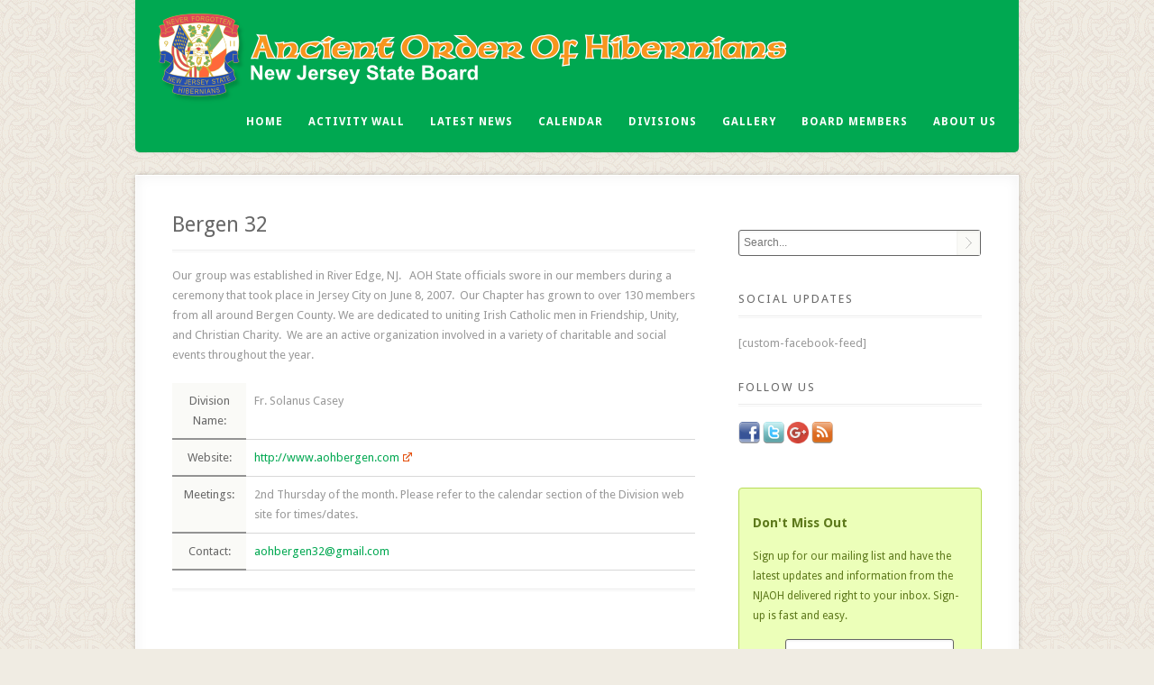

--- FILE ---
content_type: text/html; charset=UTF-8
request_url: http://njaoh.com/divisions/bergen-32/page/2/
body_size: 11105
content:
<!DOCTYPE html PUBLIC "-//W3C//DTD XHTML 1.0 Strict//EN" "http://www.w3.org/TR/xhtml1/DTD/xhtml1-strict.dtd">
<html xmlns="http://www.w3.org/1999/xhtml" dir="ltr" lang="en-US" prefix="og: https://ogp.me/ns#">
<head>
<meta http-equiv="Content-Type"
	content="text/html; charset=UTF-8" />


<!-- Description meta-->
<meta name="description" content="Ireland Unfree Shall Never Be At Peace" />



<link rel="alternate" type="application/rss+xml" title="Ancient Order of Hibernians NJ State Board RSS" href="http://njaoh.com/feed/" />
<link rel="pingback" href="http://njaoh.com/xmlrpc.php" />
<link rel="stylesheet" href="http://njaoh.com/wp-content/themes/acoustic_v102/css/prettyPhoto.css" type="text/css" media="screen" charset="utf-8" />
<link rel="stylesheet" href="http://njaoh.com/wp-content/themes/acoustic_v102/css/nivo-slider.css" type="text/css" media="screen" charset="utf-8" />

<!--Google fonts-->
<link href='http://fonts.googleapis.com/css?family=Droid+Sans:400,700|Droid+Serif:400,400italic' rel='stylesheet' type='text/css' />


<link rel="stylesheet" href="http://njaoh.com/wp-content/themes/acoustic_v102/style.css" type="text/css" media="screen" />

<link rel="stylesheet" href="http://njaoh.com/wp-content/themes/acoustic_v102/css/cssLoader.php" type="text/css" media="screen" charset="utf-8" />
	
<link rel="shortcut icon" type="image/x-icon" href="/wp-content/uploads/2011/10/favicon.png" />


	<style>img:is([sizes="auto" i], [sizes^="auto," i]) { contain-intrinsic-size: 3000px 1500px }</style>
	
		<!-- All in One SEO 4.8.7 - aioseo.com -->
		<title>Bergen 32 | Ancient Order of Hibernians NJ State Board - Part 2</title>
	<meta name="description" content="Our group was established in River Edge, NJ. AOH State officials swore in our members during a ceremony that took place in Jersey City on June 8, 2007. Our Chapter has grown to over 130 members from all around Bergen County. We are dedicated to uniting Irish Catholic men in Friendship, Unity, and Christian - Part 2" />
	<meta name="robots" content="noindex, nofollow, max-image-preview:large" />
	<link rel="canonical" href="http://njaoh.com/divisions/bergen-32/" />
	<meta name="generator" content="All in One SEO (AIOSEO) 4.8.7" />
		<meta property="og:locale" content="en_US" />
		<meta property="og:site_name" content="Ancient Order of Hibernians NJ State Board | Ireland Unfree Shall Never Be At Peace" />
		<meta property="og:type" content="article" />
		<meta property="og:title" content="Bergen 32 | Ancient Order of Hibernians NJ State Board - Part 2" />
		<meta property="og:description" content="Our group was established in River Edge, NJ. AOH State officials swore in our members during a ceremony that took place in Jersey City on June 8, 2007. Our Chapter has grown to over 130 members from all around Bergen County. We are dedicated to uniting Irish Catholic men in Friendship, Unity, and Christian - Part 2" />
		<meta property="og:url" content="http://njaoh.com/divisions/bergen-32/" />
		<meta property="article:published_time" content="2011-10-11T21:08:07+00:00" />
		<meta property="article:modified_time" content="2015-12-28T17:30:08+00:00" />
		<meta name="twitter:card" content="summary" />
		<meta name="twitter:title" content="Bergen 32 | Ancient Order of Hibernians NJ State Board - Part 2" />
		<meta name="twitter:description" content="Our group was established in River Edge, NJ. AOH State officials swore in our members during a ceremony that took place in Jersey City on June 8, 2007. Our Chapter has grown to over 130 members from all around Bergen County. We are dedicated to uniting Irish Catholic men in Friendship, Unity, and Christian - Part 2" />
		<script type="application/ld+json" class="aioseo-schema">
			{"@context":"https:\/\/schema.org","@graph":[{"@type":"BreadcrumbList","@id":"http:\/\/njaoh.com\/divisions\/bergen-32\/#breadcrumblist","itemListElement":[{"@type":"ListItem","@id":"http:\/\/njaoh.com#listItem","position":1,"name":"Home","item":"http:\/\/njaoh.com","nextItem":{"@type":"ListItem","@id":"http:\/\/njaoh.com\/divisions\/#listItem","name":"Divisions"}},{"@type":"ListItem","@id":"http:\/\/njaoh.com\/divisions\/#listItem","position":2,"name":"Divisions","item":"http:\/\/njaoh.com\/divisions\/","nextItem":{"@type":"ListItem","@id":"http:\/\/njaoh.com\/divisions\/bergen-32\/#listItem","name":"Bergen 32"},"previousItem":{"@type":"ListItem","@id":"http:\/\/njaoh.com#listItem","name":"Home"}},{"@type":"ListItem","@id":"http:\/\/njaoh.com\/divisions\/bergen-32\/#listItem","position":3,"name":"Bergen 32","item":"http:\/\/njaoh.com\/divisions\/bergen-32\/","nextItem":{"@type":"ListItem","@id":"http:\/\/njaoh.com\/divisions\/bergen-32\/page\/2#listItem","name":"Page 2"},"previousItem":{"@type":"ListItem","@id":"http:\/\/njaoh.com\/divisions\/#listItem","name":"Divisions"}},{"@type":"ListItem","@id":"http:\/\/njaoh.com\/divisions\/bergen-32\/page\/2#listItem","position":4,"name":"Page 2","previousItem":{"@type":"ListItem","@id":"http:\/\/njaoh.com\/divisions\/bergen-32\/#listItem","name":"Bergen 32"}}]},{"@type":"Organization","@id":"http:\/\/njaoh.com\/#organization","name":"Ancient Order of Hibernians NJ State Board","description":"Ireland Unfree Shall Never Be At Peace","url":"http:\/\/njaoh.com\/"},{"@type":"WebPage","@id":"http:\/\/njaoh.com\/divisions\/bergen-32\/#webpage","url":"http:\/\/njaoh.com\/divisions\/bergen-32\/","name":"Bergen 32 | Ancient Order of Hibernians NJ State Board - Part 2","description":"Our group was established in River Edge, NJ. AOH State officials swore in our members during a ceremony that took place in Jersey City on June 8, 2007. Our Chapter has grown to over 130 members from all around Bergen County. We are dedicated to uniting Irish Catholic men in Friendship, Unity, and Christian - Part 2","inLanguage":"en-US","isPartOf":{"@id":"http:\/\/njaoh.com\/#website"},"breadcrumb":{"@id":"http:\/\/njaoh.com\/divisions\/bergen-32\/#breadcrumblist"},"datePublished":"2011-10-11T17:08:07-04:00","dateModified":"2015-12-28T12:30:08-05:00"},{"@type":"WebSite","@id":"http:\/\/njaoh.com\/#website","url":"http:\/\/njaoh.com\/","name":"Ancient Order of Hibernians NJ State Board","description":"Ireland Unfree Shall Never Be At Peace","inLanguage":"en-US","publisher":{"@id":"http:\/\/njaoh.com\/#organization"}}]}
		</script>
		<!-- All in One SEO -->

<link rel="alternate" type="application/rss+xml" title="Ancient Order of Hibernians NJ State Board &raquo; Feed" href="http://njaoh.com/feed/" />
<link rel="alternate" type="application/rss+xml" title="Ancient Order of Hibernians NJ State Board &raquo; Comments Feed" href="http://njaoh.com/comments/feed/" />
<script type="text/javascript">
/* <![CDATA[ */
window._wpemojiSettings = {"baseUrl":"https:\/\/s.w.org\/images\/core\/emoji\/16.0.1\/72x72\/","ext":".png","svgUrl":"https:\/\/s.w.org\/images\/core\/emoji\/16.0.1\/svg\/","svgExt":".svg","source":{"concatemoji":"http:\/\/njaoh.com\/wp-includes\/js\/wp-emoji-release.min.js?ver=6.8.2"}};
/*! This file is auto-generated */
!function(s,n){var o,i,e;function c(e){try{var t={supportTests:e,timestamp:(new Date).valueOf()};sessionStorage.setItem(o,JSON.stringify(t))}catch(e){}}function p(e,t,n){e.clearRect(0,0,e.canvas.width,e.canvas.height),e.fillText(t,0,0);var t=new Uint32Array(e.getImageData(0,0,e.canvas.width,e.canvas.height).data),a=(e.clearRect(0,0,e.canvas.width,e.canvas.height),e.fillText(n,0,0),new Uint32Array(e.getImageData(0,0,e.canvas.width,e.canvas.height).data));return t.every(function(e,t){return e===a[t]})}function u(e,t){e.clearRect(0,0,e.canvas.width,e.canvas.height),e.fillText(t,0,0);for(var n=e.getImageData(16,16,1,1),a=0;a<n.data.length;a++)if(0!==n.data[a])return!1;return!0}function f(e,t,n,a){switch(t){case"flag":return n(e,"\ud83c\udff3\ufe0f\u200d\u26a7\ufe0f","\ud83c\udff3\ufe0f\u200b\u26a7\ufe0f")?!1:!n(e,"\ud83c\udde8\ud83c\uddf6","\ud83c\udde8\u200b\ud83c\uddf6")&&!n(e,"\ud83c\udff4\udb40\udc67\udb40\udc62\udb40\udc65\udb40\udc6e\udb40\udc67\udb40\udc7f","\ud83c\udff4\u200b\udb40\udc67\u200b\udb40\udc62\u200b\udb40\udc65\u200b\udb40\udc6e\u200b\udb40\udc67\u200b\udb40\udc7f");case"emoji":return!a(e,"\ud83e\udedf")}return!1}function g(e,t,n,a){var r="undefined"!=typeof WorkerGlobalScope&&self instanceof WorkerGlobalScope?new OffscreenCanvas(300,150):s.createElement("canvas"),o=r.getContext("2d",{willReadFrequently:!0}),i=(o.textBaseline="top",o.font="600 32px Arial",{});return e.forEach(function(e){i[e]=t(o,e,n,a)}),i}function t(e){var t=s.createElement("script");t.src=e,t.defer=!0,s.head.appendChild(t)}"undefined"!=typeof Promise&&(o="wpEmojiSettingsSupports",i=["flag","emoji"],n.supports={everything:!0,everythingExceptFlag:!0},e=new Promise(function(e){s.addEventListener("DOMContentLoaded",e,{once:!0})}),new Promise(function(t){var n=function(){try{var e=JSON.parse(sessionStorage.getItem(o));if("object"==typeof e&&"number"==typeof e.timestamp&&(new Date).valueOf()<e.timestamp+604800&&"object"==typeof e.supportTests)return e.supportTests}catch(e){}return null}();if(!n){if("undefined"!=typeof Worker&&"undefined"!=typeof OffscreenCanvas&&"undefined"!=typeof URL&&URL.createObjectURL&&"undefined"!=typeof Blob)try{var e="postMessage("+g.toString()+"("+[JSON.stringify(i),f.toString(),p.toString(),u.toString()].join(",")+"));",a=new Blob([e],{type:"text/javascript"}),r=new Worker(URL.createObjectURL(a),{name:"wpTestEmojiSupports"});return void(r.onmessage=function(e){c(n=e.data),r.terminate(),t(n)})}catch(e){}c(n=g(i,f,p,u))}t(n)}).then(function(e){for(var t in e)n.supports[t]=e[t],n.supports.everything=n.supports.everything&&n.supports[t],"flag"!==t&&(n.supports.everythingExceptFlag=n.supports.everythingExceptFlag&&n.supports[t]);n.supports.everythingExceptFlag=n.supports.everythingExceptFlag&&!n.supports.flag,n.DOMReady=!1,n.readyCallback=function(){n.DOMReady=!0}}).then(function(){return e}).then(function(){var e;n.supports.everything||(n.readyCallback(),(e=n.source||{}).concatemoji?t(e.concatemoji):e.wpemoji&&e.twemoji&&(t(e.twemoji),t(e.wpemoji)))}))}((window,document),window._wpemojiSettings);
/* ]]> */
</script>
<style id='wp-emoji-styles-inline-css' type='text/css'>

	img.wp-smiley, img.emoji {
		display: inline !important;
		border: none !important;
		box-shadow: none !important;
		height: 1em !important;
		width: 1em !important;
		margin: 0 0.07em !important;
		vertical-align: -0.1em !important;
		background: none !important;
		padding: 0 !important;
	}
</style>
<link rel='stylesheet' id='wp-block-library-css' href='http://njaoh.com/wp-includes/css/dist/block-library/style.min.css?ver=6.8.2' type='text/css' media='all' />
<style id='classic-theme-styles-inline-css' type='text/css'>
/*! This file is auto-generated */
.wp-block-button__link{color:#fff;background-color:#32373c;border-radius:9999px;box-shadow:none;text-decoration:none;padding:calc(.667em + 2px) calc(1.333em + 2px);font-size:1.125em}.wp-block-file__button{background:#32373c;color:#fff;text-decoration:none}
</style>
<style id='global-styles-inline-css' type='text/css'>
:root{--wp--preset--aspect-ratio--square: 1;--wp--preset--aspect-ratio--4-3: 4/3;--wp--preset--aspect-ratio--3-4: 3/4;--wp--preset--aspect-ratio--3-2: 3/2;--wp--preset--aspect-ratio--2-3: 2/3;--wp--preset--aspect-ratio--16-9: 16/9;--wp--preset--aspect-ratio--9-16: 9/16;--wp--preset--color--black: #000000;--wp--preset--color--cyan-bluish-gray: #abb8c3;--wp--preset--color--white: #ffffff;--wp--preset--color--pale-pink: #f78da7;--wp--preset--color--vivid-red: #cf2e2e;--wp--preset--color--luminous-vivid-orange: #ff6900;--wp--preset--color--luminous-vivid-amber: #fcb900;--wp--preset--color--light-green-cyan: #7bdcb5;--wp--preset--color--vivid-green-cyan: #00d084;--wp--preset--color--pale-cyan-blue: #8ed1fc;--wp--preset--color--vivid-cyan-blue: #0693e3;--wp--preset--color--vivid-purple: #9b51e0;--wp--preset--gradient--vivid-cyan-blue-to-vivid-purple: linear-gradient(135deg,rgba(6,147,227,1) 0%,rgb(155,81,224) 100%);--wp--preset--gradient--light-green-cyan-to-vivid-green-cyan: linear-gradient(135deg,rgb(122,220,180) 0%,rgb(0,208,130) 100%);--wp--preset--gradient--luminous-vivid-amber-to-luminous-vivid-orange: linear-gradient(135deg,rgba(252,185,0,1) 0%,rgba(255,105,0,1) 100%);--wp--preset--gradient--luminous-vivid-orange-to-vivid-red: linear-gradient(135deg,rgba(255,105,0,1) 0%,rgb(207,46,46) 100%);--wp--preset--gradient--very-light-gray-to-cyan-bluish-gray: linear-gradient(135deg,rgb(238,238,238) 0%,rgb(169,184,195) 100%);--wp--preset--gradient--cool-to-warm-spectrum: linear-gradient(135deg,rgb(74,234,220) 0%,rgb(151,120,209) 20%,rgb(207,42,186) 40%,rgb(238,44,130) 60%,rgb(251,105,98) 80%,rgb(254,248,76) 100%);--wp--preset--gradient--blush-light-purple: linear-gradient(135deg,rgb(255,206,236) 0%,rgb(152,150,240) 100%);--wp--preset--gradient--blush-bordeaux: linear-gradient(135deg,rgb(254,205,165) 0%,rgb(254,45,45) 50%,rgb(107,0,62) 100%);--wp--preset--gradient--luminous-dusk: linear-gradient(135deg,rgb(255,203,112) 0%,rgb(199,81,192) 50%,rgb(65,88,208) 100%);--wp--preset--gradient--pale-ocean: linear-gradient(135deg,rgb(255,245,203) 0%,rgb(182,227,212) 50%,rgb(51,167,181) 100%);--wp--preset--gradient--electric-grass: linear-gradient(135deg,rgb(202,248,128) 0%,rgb(113,206,126) 100%);--wp--preset--gradient--midnight: linear-gradient(135deg,rgb(2,3,129) 0%,rgb(40,116,252) 100%);--wp--preset--font-size--small: 13px;--wp--preset--font-size--medium: 20px;--wp--preset--font-size--large: 36px;--wp--preset--font-size--x-large: 42px;--wp--preset--spacing--20: 0.44rem;--wp--preset--spacing--30: 0.67rem;--wp--preset--spacing--40: 1rem;--wp--preset--spacing--50: 1.5rem;--wp--preset--spacing--60: 2.25rem;--wp--preset--spacing--70: 3.38rem;--wp--preset--spacing--80: 5.06rem;--wp--preset--shadow--natural: 6px 6px 9px rgba(0, 0, 0, 0.2);--wp--preset--shadow--deep: 12px 12px 50px rgba(0, 0, 0, 0.4);--wp--preset--shadow--sharp: 6px 6px 0px rgba(0, 0, 0, 0.2);--wp--preset--shadow--outlined: 6px 6px 0px -3px rgba(255, 255, 255, 1), 6px 6px rgba(0, 0, 0, 1);--wp--preset--shadow--crisp: 6px 6px 0px rgba(0, 0, 0, 1);}:where(.is-layout-flex){gap: 0.5em;}:where(.is-layout-grid){gap: 0.5em;}body .is-layout-flex{display: flex;}.is-layout-flex{flex-wrap: wrap;align-items: center;}.is-layout-flex > :is(*, div){margin: 0;}body .is-layout-grid{display: grid;}.is-layout-grid > :is(*, div){margin: 0;}:where(.wp-block-columns.is-layout-flex){gap: 2em;}:where(.wp-block-columns.is-layout-grid){gap: 2em;}:where(.wp-block-post-template.is-layout-flex){gap: 1.25em;}:where(.wp-block-post-template.is-layout-grid){gap: 1.25em;}.has-black-color{color: var(--wp--preset--color--black) !important;}.has-cyan-bluish-gray-color{color: var(--wp--preset--color--cyan-bluish-gray) !important;}.has-white-color{color: var(--wp--preset--color--white) !important;}.has-pale-pink-color{color: var(--wp--preset--color--pale-pink) !important;}.has-vivid-red-color{color: var(--wp--preset--color--vivid-red) !important;}.has-luminous-vivid-orange-color{color: var(--wp--preset--color--luminous-vivid-orange) !important;}.has-luminous-vivid-amber-color{color: var(--wp--preset--color--luminous-vivid-amber) !important;}.has-light-green-cyan-color{color: var(--wp--preset--color--light-green-cyan) !important;}.has-vivid-green-cyan-color{color: var(--wp--preset--color--vivid-green-cyan) !important;}.has-pale-cyan-blue-color{color: var(--wp--preset--color--pale-cyan-blue) !important;}.has-vivid-cyan-blue-color{color: var(--wp--preset--color--vivid-cyan-blue) !important;}.has-vivid-purple-color{color: var(--wp--preset--color--vivid-purple) !important;}.has-black-background-color{background-color: var(--wp--preset--color--black) !important;}.has-cyan-bluish-gray-background-color{background-color: var(--wp--preset--color--cyan-bluish-gray) !important;}.has-white-background-color{background-color: var(--wp--preset--color--white) !important;}.has-pale-pink-background-color{background-color: var(--wp--preset--color--pale-pink) !important;}.has-vivid-red-background-color{background-color: var(--wp--preset--color--vivid-red) !important;}.has-luminous-vivid-orange-background-color{background-color: var(--wp--preset--color--luminous-vivid-orange) !important;}.has-luminous-vivid-amber-background-color{background-color: var(--wp--preset--color--luminous-vivid-amber) !important;}.has-light-green-cyan-background-color{background-color: var(--wp--preset--color--light-green-cyan) !important;}.has-vivid-green-cyan-background-color{background-color: var(--wp--preset--color--vivid-green-cyan) !important;}.has-pale-cyan-blue-background-color{background-color: var(--wp--preset--color--pale-cyan-blue) !important;}.has-vivid-cyan-blue-background-color{background-color: var(--wp--preset--color--vivid-cyan-blue) !important;}.has-vivid-purple-background-color{background-color: var(--wp--preset--color--vivid-purple) !important;}.has-black-border-color{border-color: var(--wp--preset--color--black) !important;}.has-cyan-bluish-gray-border-color{border-color: var(--wp--preset--color--cyan-bluish-gray) !important;}.has-white-border-color{border-color: var(--wp--preset--color--white) !important;}.has-pale-pink-border-color{border-color: var(--wp--preset--color--pale-pink) !important;}.has-vivid-red-border-color{border-color: var(--wp--preset--color--vivid-red) !important;}.has-luminous-vivid-orange-border-color{border-color: var(--wp--preset--color--luminous-vivid-orange) !important;}.has-luminous-vivid-amber-border-color{border-color: var(--wp--preset--color--luminous-vivid-amber) !important;}.has-light-green-cyan-border-color{border-color: var(--wp--preset--color--light-green-cyan) !important;}.has-vivid-green-cyan-border-color{border-color: var(--wp--preset--color--vivid-green-cyan) !important;}.has-pale-cyan-blue-border-color{border-color: var(--wp--preset--color--pale-cyan-blue) !important;}.has-vivid-cyan-blue-border-color{border-color: var(--wp--preset--color--vivid-cyan-blue) !important;}.has-vivid-purple-border-color{border-color: var(--wp--preset--color--vivid-purple) !important;}.has-vivid-cyan-blue-to-vivid-purple-gradient-background{background: var(--wp--preset--gradient--vivid-cyan-blue-to-vivid-purple) !important;}.has-light-green-cyan-to-vivid-green-cyan-gradient-background{background: var(--wp--preset--gradient--light-green-cyan-to-vivid-green-cyan) !important;}.has-luminous-vivid-amber-to-luminous-vivid-orange-gradient-background{background: var(--wp--preset--gradient--luminous-vivid-amber-to-luminous-vivid-orange) !important;}.has-luminous-vivid-orange-to-vivid-red-gradient-background{background: var(--wp--preset--gradient--luminous-vivid-orange-to-vivid-red) !important;}.has-very-light-gray-to-cyan-bluish-gray-gradient-background{background: var(--wp--preset--gradient--very-light-gray-to-cyan-bluish-gray) !important;}.has-cool-to-warm-spectrum-gradient-background{background: var(--wp--preset--gradient--cool-to-warm-spectrum) !important;}.has-blush-light-purple-gradient-background{background: var(--wp--preset--gradient--blush-light-purple) !important;}.has-blush-bordeaux-gradient-background{background: var(--wp--preset--gradient--blush-bordeaux) !important;}.has-luminous-dusk-gradient-background{background: var(--wp--preset--gradient--luminous-dusk) !important;}.has-pale-ocean-gradient-background{background: var(--wp--preset--gradient--pale-ocean) !important;}.has-electric-grass-gradient-background{background: var(--wp--preset--gradient--electric-grass) !important;}.has-midnight-gradient-background{background: var(--wp--preset--gradient--midnight) !important;}.has-small-font-size{font-size: var(--wp--preset--font-size--small) !important;}.has-medium-font-size{font-size: var(--wp--preset--font-size--medium) !important;}.has-large-font-size{font-size: var(--wp--preset--font-size--large) !important;}.has-x-large-font-size{font-size: var(--wp--preset--font-size--x-large) !important;}
:where(.wp-block-post-template.is-layout-flex){gap: 1.25em;}:where(.wp-block-post-template.is-layout-grid){gap: 1.25em;}
:where(.wp-block-columns.is-layout-flex){gap: 2em;}:where(.wp-block-columns.is-layout-grid){gap: 2em;}
:root :where(.wp-block-pullquote){font-size: 1.5em;line-height: 1.6;}
</style>
<link rel='stylesheet' id='wpel-style-css' href='http://njaoh.com/wp-content/plugins/wp-external-links/public/css/wpel.css?ver=2.63' type='text/css' media='all' />
<link rel='stylesheet' id='wp-pagenavi-css' href='http://njaoh.com/wp-content/plugins/wp-pagenavi/pagenavi-css.css?ver=2.70' type='text/css' media='all' />
<script type="text/javascript" src="http://njaoh.com/wp-includes/js/jquery/jquery.min.js?ver=3.7.1" id="jquery-core-js"></script>
<script type="text/javascript" src="http://njaoh.com/wp-includes/js/jquery/jquery-migrate.min.js?ver=3.4.1" id="jquery-migrate-js"></script>
<link rel="https://api.w.org/" href="http://njaoh.com/wp-json/" /><link rel="alternate" title="JSON" type="application/json" href="http://njaoh.com/wp-json/wp/v2/pages/138" /><link rel="EditURI" type="application/rsd+xml" title="RSD" href="http://njaoh.com/xmlrpc.php?rsd" />
<meta name="generator" content="WordPress 6.8.2" />
<link rel='shortlink' href='http://njaoh.com/?p=138' />
<link rel="alternate" title="oEmbed (JSON)" type="application/json+oembed" href="http://njaoh.com/wp-json/oembed/1.0/embed?url=http%3A%2F%2Fnjaoh.com%2Fdivisions%2Fbergen-32%2F" />
<link rel="alternate" title="oEmbed (XML)" type="text/xml+oembed" href="http://njaoh.com/wp-json/oembed/1.0/embed?url=http%3A%2F%2Fnjaoh.com%2Fdivisions%2Fbergen-32%2F&#038;format=xml" />

<!-- Facebook Open Graph --> 
<meta property="fb:app_id" content="" />
<meta property="fb:admins" content="519438192" />
<meta property="og:title" content="Bergen 32" />
<meta property="og:description" content="Our group was established in River Edge, NJ.   AOH State officials swore in our members during a ceremony that took place in Jersey City on June 8, 2007.  Our Chapter has grown to over 130 members from all around Bergen County. We are dedicated to uniting Irish Catholic men in Friendship, Unity, and Christian [&hellip;]" />
<meta property="og:type" content="article" />
<meta property="og:image" content="http://dev.njaoh.com/wp-content/uploads/2011/10/logo-for-facebook.png" />
<meta property="og:url" content="http://njaoh.com/divisions/bergen-32/"/>
<script type="text/javascript" src="http://njaoh.com/wp-content/themes/acoustic_v102/js/main.js"></script>


<script type="text/javascript">
pexetoSite.ajaxurl="http://njaoh.com/wp-admin/admin-ajax.php";
pexetoSite.enableCufon="off";
pexetoSite.sociableLightbox=true;
pexetoSite.desaturateServices=true;
jQuery(document).ready(function($){
	pexetoSite.initSite();
});
</script>


	
<!-- enables nested comments in WP 2.7 -->



<!--[if lte IE 7]>
<link href="http://njaoh.com/wp-content/themes/acoustic_v102/css/style_ie7.css" rel="stylesheet" type="text/css" />  
<![endif]-->


<!-- --- [GA Tracking ] ---- -->
<script>
  (function(i,s,o,g,r,a,m){i['GoogleAnalyticsObject']=r;i[r]=i[r]||function(){
  (i[r].q=i[r].q||[]).push(arguments)},i[r].l=1*new Date();a=s.createElement(o),
  m=s.getElementsByTagName(o)[0];a.async=1;a.src=g;m.parentNode.insertBefore(a,m)
  })(window,document,'script','//www.google-analytics.com/analytics.js','ga');
  ga('create', 'UA-25860103-2', 'njaoh.com', {'siteSpeedSampleRate': 50});
  ga('require', 'linkid', 'linkid.js');
  ga('send', 'pageview');
</script>
<!-- --- [GA Tracking ] ---- -->


</head>
<body class="paged wp-singular page-template page-template-template-featured page-template-template-featured-php page page-id-138 page-child parent-pageid-43 paged-2 page-paged-2 wp-theme-acoustic_v102">
<div id="main-container">
<div class="center" >
<!--HEADER -->
  <div id="header"  >
  <div id="navigation-container">
  <div></div>
<div id="logo-container"><a href="http://njaoh.com" data-wpel-link="internal"></a></div>
<div id="navigation-spacer"></div>
 <div id="menu-container">
                    <div id="menu">
<div class="menu-top-menu-container"><ul id="menu-top-menu" class="menu"><li id="menu-item-242" class="menu-item menu-item-type-custom menu-item-object-custom menu-item-242"><a href="/" data-wpel-link="internal">Home</a></li>
<li id="menu-item-1381" class="menu-item menu-item-type-post_type menu-item-object-page menu-item-1381"><a href="http://njaoh.com/activity-wall/" data-wpel-link="internal">Activity Wall</a></li>
<li id="menu-item-283" class="menu-item menu-item-type-post_type menu-item-object-page menu-item-283"><a href="http://njaoh.com/latest-news/" data-wpel-link="internal">Latest News</a></li>
<li id="menu-item-243" class="menu-item menu-item-type-post_type menu-item-object-page menu-item-243"><a href="http://njaoh.com/calendar/" data-wpel-link="internal">Calendar</a></li>
<li id="menu-item-244" class="menu-item menu-item-type-post_type menu-item-object-page current-page-ancestor menu-item-244"><a href="http://njaoh.com/divisions/" data-wpel-link="internal">Divisions</a></li>
<li id="menu-item-305" class="menu-item menu-item-type-post_type menu-item-object-page menu-item-305"><a href="http://njaoh.com/gallery/" data-wpel-link="internal">Gallery</a></li>
<li id="menu-item-268" class="menu-item menu-item-type-post_type menu-item-object-page menu-item-has-children menu-item-268"><a href="http://njaoh.com/about/board-members/" data-wpel-link="internal">Board Members</a>
<ul class="sub-menu">
	<li id="menu-item-392" class="menu-item menu-item-type-post_type menu-item-object-page menu-item-392"><a href="http://njaoh.com/about/board-members/" data-wpel-link="internal">Board Members</a></li>
	<li id="menu-item-263" class="menu-item menu-item-type-post_type menu-item-object-page menu-item-has-children menu-item-263"><a href="http://njaoh.com/reports/" data-wpel-link="internal">Officer Reports</a>
	<ul class="sub-menu">
		<li id="menu-item-264" class="menu-item menu-item-type-post_type menu-item-object-page menu-item-264"><a href="http://njaoh.com/reports/president/" data-wpel-link="internal">President</a></li>
		<li id="menu-item-265" class="menu-item menu-item-type-post_type menu-item-object-page menu-item-265"><a href="http://njaoh.com/reports/ffai/" data-wpel-link="internal">FFAI</a></li>
		<li id="menu-item-533" class="menu-item menu-item-type-post_type menu-item-object-page menu-item-533"><a href="http://njaoh.com/reports/catholic-action/" data-wpel-link="internal">Catholic Action</a></li>
		<li id="menu-item-443" class="menu-item menu-item-type-post_type menu-item-object-page menu-item-443"><a href="http://njaoh.com/reports/historian/" data-wpel-link="internal">Historian</a></li>
		<li id="menu-item-1001" class="menu-item menu-item-type-taxonomy menu-item-object-category menu-item-1001"><a href="http://njaoh.com/category/reports/frcasey/" data-wpel-link="internal">Fr Casey SaintHood</a></li>
	</ul>
</li>
</ul>
</li>
<li id="menu-item-266" class="menu-item menu-item-type-post_type menu-item-object-page menu-item-has-children menu-item-266"><a href="http://njaoh.com/about/" data-wpel-link="internal">About Us</a>
<ul class="sub-menu">
	<li id="menu-item-267" class="menu-item menu-item-type-post_type menu-item-object-page menu-item-267"><a href="http://njaoh.com/about/about-the-aoh/" data-wpel-link="internal">About The AOH</a></li>
	<li id="menu-item-757" class="menu-item menu-item-type-post_type menu-item-object-page menu-item-757"><a href="http://njaoh.com/history-of-the-ancient-order-of-hibernians-in-new-jersey/" data-wpel-link="internal">History of NJ AOH</a></li>
	<li id="menu-item-269" class="menu-item menu-item-type-post_type menu-item-object-page menu-item-269"><a href="http://njaoh.com/about/contact-us/" data-wpel-link="internal">Contact Us</a></li>
	<li id="menu-item-270" class="menu-item menu-item-type-post_type menu-item-object-page menu-item-270"><a href="http://njaoh.com/about/joining-the-aoh/" data-wpel-link="internal">Joining The AOH</a></li>
	<li id="menu-item-453" class="menu-item menu-item-type-post_type menu-item-object-page menu-item-453"><a href="http://njaoh.com/about/join-our-mailing-list/" data-wpel-link="internal">Get On The Mailing List</a></li>
	<li id="menu-item-391" class="menu-item menu-item-type-post_type menu-item-object-page menu-item-391"><a href="http://njaoh.com/links/" data-wpel-link="internal">Links</a></li>
	<li id="menu-item-537" class="menu-item menu-item-type-post_type menu-item-object-page menu-item-537"><a href="http://njaoh.com/about/td-bank-affinity-program/" data-wpel-link="internal">TD Bank Affinity Program</a></li>
</ul>
</li>
</ul></div>
                  </div>
                </div>
         <div class="clear"></div>     
    </div>    
   </div> 
<div id="site">

<div id="content-container" class="layout-right">
<div id="content">    	<h1 class="page-heading">Bergen 32</h1><div class="double-line"></div>	
    <p>Our group was established in River Edge, NJ.   AOH State officials swore in our members during a ceremony that took place in Jersey City on June 8, 2007.  Our Chapter has grown to over 130 members from all around Bergen County. We are dedicated to uniting Irish Catholic men in Friendship, Unity, and Christian Charity.  We are an active organization involved in a variety of charitable and social events throughout the year.</p>
<table>
<tbody>
<tr>
<th>Division Name:</th>
<td>Fr. Solanus Casey</td>
</tr>
<tr>
<th>Website:</th>
<td><a href="http://www.aohbergen.com" data-wpel-link="external" target="_blank" rel="external noopener noreferrer" class="ext-link wpel-icon-right">http://www.aohbergen.com<span class="wpel-icon wpel-image wpel-icon-13"></span></a></td>
</tr>
<tr>
<th>Meetings:</th>
<td>2nd Thursday of the month. Please refer to the calendar section of the Division web site for times/dates.</td>
</tr>
<tr>
<th>Contact:</th>
<td><a href="mailto:aohbergen32@gmail.com">aohbergen32@gmail.com</a></td>
</tr>
</tbody>
</table>
<div id="blog-latest">

<div class="double-line"></div>
</div>

</div>
	<div id="sidebar">
		<div class="sidebar-box widget_search" id="search-3"><div class="search-wrapper">
  <form role="search" method="get" class="searchform" action="http://njaoh.com" >
    <input type="text" name="s" class="search-input"  placeholder="Search..." />
<input type="submit" value="" class="search-button"/>
  </form>
</div>
</div><div class="sidebar-box widget_text" id="text-7"><h4>Social Updates</h4><div class="double-line"></div>			<div class="textwidget">[custom-facebook-feed]</div>
		</div><div class="sidebar-box widget_text" id="text-5"><h4>Follow Us</h4><div class="double-line"></div>			<div class="textwidget"><a href="http://www.facebook.com/pages/New-Jersey-State-Board-Ancient-Order-of-Hibernians/100742343325245?v=app_45439413586" onClick="_gaq.push([&#039;_trackEvent&#039;, &#039;Social&#039;, &#039;Link-Out&#039;, &#039;Facebook&#039;]);" data-wpel-link="external" target="_blank" rel="external noopener noreferrer" class="ext-link">
<img src="/wp-content/uploads/2011/10/facebook.png" alt='Facebook Page'>
</a>
<a href="http://www.twitter.com/njaoh" onClick="_gaq.push([&#039;_trackEvent&#039;, &#039;Social&#039;, &#039;Link-Out&#039;, &#039;Twitter&#039;]);" data-wpel-link="external" target="_blank" rel="external noopener noreferrer" class="ext-link">
<img src="/wp-content/uploads/2011/10/twitter.png" alt='Twitter'>
</a>
<a href="https://plus.google.com/104318977976489934988?prsrc=3" style="text-decoration: none;" rel="publisher external noopener noreferrer" onClick="_gaq.push([&#039;_trackEvent&#039;, &#039;Social&#039;, &#039;Link-Out&#039;, &#039;GPlus&#039;]);" data-wpel-link="external" target="_blank" class="ext-link"><img src="https://ssl.gstatic.com/images/icons/gplus-32.png" width="24" height="24" style="border: 0;"/></a>
<a href="/feed" onClick="_gaq.push([&#039;_trackEvent&#039;, &#039;Social&#039;, &#039;Link-Out&#039;, &#039;RSS&#039;]);" data-wpel-link="internal">
<img src="/wp-content/uploads/2011/10/feed.png" alt='RSS Feed'>
</a>

</div>
		</div><div class="sidebar-box widget_text" id="text-6">			<div class="textwidget"><div class="tip-box">  
<p style="font-size:1.2em;"><strong>Don't Miss Out</strong></p>
<p>Sign up for our mailing list and have the latest updates and information from the NJAOH delivered right to your inbox. Sign-up is fast and easy.</p>
<form action="http://groups.google.com/group/njaoh/boxsubscribe" name="side-mail-list"
onSubmit="_gaq.push(['_trackEvent', 'Form', 'Submit', 'Email Sign-up',1, true]);">
<input type=hidden name="hl" value="en">
<label for='email'>Email:</label> 
<input type="text" name="email" style="width:180px;">
<br><br><input type=submit name="side-mail-sub" value="Join The List" class="button">
</form>
</div></div>
		</div><div class="sidebar-box widget_archive" id="archives-2"><h4>Archives</h4><div class="double-line"></div>		<label class="screen-reader-text" for="archives-dropdown-2">Archives</label>
		<select id="archives-dropdown-2" name="archive-dropdown">
			
			<option value="">Select Month</option>
				<option value='http://njaoh.com/2025/05/'> May 2025 &nbsp;(1)</option>
	<option value='http://njaoh.com/2023/08/'> August 2023 &nbsp;(2)</option>
	<option value='http://njaoh.com/2023/07/'> July 2023 &nbsp;(2)</option>
	<option value='http://njaoh.com/2023/05/'> May 2023 &nbsp;(2)</option>
	<option value='http://njaoh.com/2023/04/'> April 2023 &nbsp;(2)</option>
	<option value='http://njaoh.com/2023/03/'> March 2023 &nbsp;(3)</option>
	<option value='http://njaoh.com/2023/02/'> February 2023 &nbsp;(2)</option>
	<option value='http://njaoh.com/2023/01/'> January 2023 &nbsp;(1)</option>
	<option value='http://njaoh.com/2022/09/'> September 2022 &nbsp;(1)</option>
	<option value='http://njaoh.com/2022/05/'> May 2022 &nbsp;(1)</option>
	<option value='http://njaoh.com/2022/03/'> March 2022 &nbsp;(2)</option>
	<option value='http://njaoh.com/2022/02/'> February 2022 &nbsp;(2)</option>
	<option value='http://njaoh.com/2022/01/'> January 2022 &nbsp;(1)</option>
	<option value='http://njaoh.com/2021/10/'> October 2021 &nbsp;(2)</option>
	<option value='http://njaoh.com/2021/09/'> September 2021 &nbsp;(1)</option>
	<option value='http://njaoh.com/2021/08/'> August 2021 &nbsp;(4)</option>
	<option value='http://njaoh.com/2021/07/'> July 2021 &nbsp;(2)</option>
	<option value='http://njaoh.com/2021/05/'> May 2021 &nbsp;(1)</option>
	<option value='http://njaoh.com/2021/04/'> April 2021 &nbsp;(1)</option>
	<option value='http://njaoh.com/2021/03/'> March 2021 &nbsp;(1)</option>
	<option value='http://njaoh.com/2021/01/'> January 2021 &nbsp;(1)</option>
	<option value='http://njaoh.com/2020/12/'> December 2020 &nbsp;(2)</option>
	<option value='http://njaoh.com/2015/02/'> February 2015 &nbsp;(1)</option>
	<option value='http://njaoh.com/2013/10/'> October 2013 &nbsp;(3)</option>
	<option value='http://njaoh.com/2012/02/'> February 2012 &nbsp;(1)</option>

		</select>

			<script type="text/javascript">
/* <![CDATA[ */

(function() {
	var dropdown = document.getElementById( "archives-dropdown-2" );
	function onSelectChange() {
		if ( dropdown.options[ dropdown.selectedIndex ].value !== '' ) {
			document.location.href = this.options[ this.selectedIndex ].value;
		}
	}
	dropdown.onchange = onSelectChange;
})();

/* ]]> */
</script>
</div>	</div>
<div class="clear"></div>
</div>
</div>
<div class="clear"></div>
</div>

         <div id="footer-container">
    <div id="footer" class="center">
      <div class="columns-wrapper">

	<div class="four-columns"><div class="footer-widget widget_archive" id="archives-3"><h4>Article Archives</h4><hr/>		<label class="screen-reader-text" for="archives-dropdown-3">Article Archives</label>
		<select id="archives-dropdown-3" name="archive-dropdown">
			
			<option value="">Select Month</option>
				<option value='http://njaoh.com/2025/05/'> May 2025 &nbsp;(1)</option>
	<option value='http://njaoh.com/2023/08/'> August 2023 &nbsp;(2)</option>
	<option value='http://njaoh.com/2023/07/'> July 2023 &nbsp;(2)</option>
	<option value='http://njaoh.com/2023/05/'> May 2023 &nbsp;(2)</option>
	<option value='http://njaoh.com/2023/04/'> April 2023 &nbsp;(2)</option>
	<option value='http://njaoh.com/2023/03/'> March 2023 &nbsp;(3)</option>
	<option value='http://njaoh.com/2023/02/'> February 2023 &nbsp;(2)</option>
	<option value='http://njaoh.com/2023/01/'> January 2023 &nbsp;(1)</option>
	<option value='http://njaoh.com/2022/09/'> September 2022 &nbsp;(1)</option>
	<option value='http://njaoh.com/2022/05/'> May 2022 &nbsp;(1)</option>
	<option value='http://njaoh.com/2022/03/'> March 2022 &nbsp;(2)</option>
	<option value='http://njaoh.com/2022/02/'> February 2022 &nbsp;(2)</option>
	<option value='http://njaoh.com/2022/01/'> January 2022 &nbsp;(1)</option>
	<option value='http://njaoh.com/2021/10/'> October 2021 &nbsp;(2)</option>
	<option value='http://njaoh.com/2021/09/'> September 2021 &nbsp;(1)</option>
	<option value='http://njaoh.com/2021/08/'> August 2021 &nbsp;(4)</option>
	<option value='http://njaoh.com/2021/07/'> July 2021 &nbsp;(2)</option>
	<option value='http://njaoh.com/2021/05/'> May 2021 &nbsp;(1)</option>
	<option value='http://njaoh.com/2021/04/'> April 2021 &nbsp;(1)</option>
	<option value='http://njaoh.com/2021/03/'> March 2021 &nbsp;(1)</option>
	<option value='http://njaoh.com/2021/01/'> January 2021 &nbsp;(1)</option>
	<option value='http://njaoh.com/2020/12/'> December 2020 &nbsp;(2)</option>
	<option value='http://njaoh.com/2015/02/'> February 2015 &nbsp;(1)</option>
	<option value='http://njaoh.com/2013/10/'> October 2013 &nbsp;(3)</option>
	<option value='http://njaoh.com/2012/02/'> February 2012 &nbsp;(1)</option>

		</select>

			<script type="text/javascript">
/* <![CDATA[ */

(function() {
	var dropdown = document.getElementById( "archives-dropdown-3" );
	function onSelectChange() {
		if ( dropdown.options[ dropdown.selectedIndex ].value !== '' ) {
			document.location.href = this.options[ this.selectedIndex ].value;
		}
	}
	dropdown.onchange = onSelectChange;
})();

/* ]]> */
</script>
</div></div>
	<div class="four-columns"><div class="footer-widget widget_text" id="text-4"><h4>Mailing List</h4><hr/>			<div class="textwidget"><div>  
<p>
 <p><b>Sign Up For Our Email List</b></p>
 <form action="http://groups.google.com/group/njaoh/boxsubscribe">

 <input type=hidden name="hl" value="en">
 <label for='email'>Email:</label> <input type="text" name="email" style="width:100%;">
  <br><br><input type=submit name="sub" value="Subscribe">
</form>
</p>
<p>
<a href="http://groups.google.com/group/njaoh?hl=en" data-wpel-link="external" target="_blank" rel="external noopener noreferrer" class="ext-link wpel-icon-right">View Email Archive<span class="wpel-icon wpel-image wpel-icon-13"></span></a>
</p>
</div></div>
		</div><div class="footer-widget widget_links" id="linkcat-44"><h4>AOH Sites</h4><hr/>
	<ul class='xoxo blogroll'>
<li><a href="http://www.aoh.com" title="The National Board of the Ancient Order of Hibernians" target="_blank" data-wpel-link="external" rel="external noopener noreferrer" class="ext-link wpel-icon-right">AOH National Site<span class="wpel-icon wpel-image wpel-icon-13"></span></a></li>
<li><a href="http://www.ladiesaoh.com/" title="The National Board of the Ladies Ancient Order of Hibernians" target="_blank" data-wpel-link="external" rel="external noopener noreferrer" class="ext-link wpel-icon-right">LAOH<span class="wpel-icon wpel-image wpel-icon-13"></span></a></li>

	</ul>
</div>
</div>
	<div class="four-columns"></div>
	<div class="four-columns nomargin"><div class="footer-widget widget_rss" id="rss-3"><h4><a class="rsswidget rss-widget-feed ext-link" href="https://aoh.com/feed/" data-wpel-link="external" target="_blank" rel="external noopener noreferrer"><img class="rss-widget-icon" style="border:0" width="14" height="14" src="http://njaoh.com/wp-includes/images/rss.png" alt="RSS" loading="lazy" /></a> <a class="rsswidget rss-widget-title ext-link wpel-icon-right" href="https://aoh.com/" data-wpel-link="external" target="_blank" rel="external noopener noreferrer">Latest News From the National AOH<span class="wpel-icon wpel-image wpel-icon-13"></span></a></h4><hr/><ul><li><a class="rsswidget ext-link wpel-icon-right" href="https://aoh.com/2026/01/14/feeding-the-future-the-hibernian-hunger-project/?utm_source=rss&#038;utm_medium=rss&#038;utm_campaign=feeding-the-future-the-hibernian-hunger-project" data-wpel-link="external" target="_blank" rel="external noopener noreferrer">Feeding the Future: The Hibernian Hunger Project<span class="wpel-icon wpel-image wpel-icon-13"></span></a></li><li><a class="rsswidget ext-link wpel-icon-right" href="https://aoh.com/2025/12/08/hartford-division-2-holds-christmas-toy-gift-card-drive-3/?utm_source=rss&#038;utm_medium=rss&#038;utm_campaign=hartford-division-2-holds-christmas-toy-gift-card-drive-3" data-wpel-link="external" target="_blank" rel="external noopener noreferrer">Hartford Division 2 Holds Christmas Toy/Gift Card Drive<span class="wpel-icon wpel-image wpel-icon-13"></span></a></li><li><a class="rsswidget ext-link wpel-icon-right" href="https://aoh.com/2025/11/11/congratulations-and-best-wishes-to-newly-inaugurated-irish-president-catherine-connolly/?utm_source=rss&#038;utm_medium=rss&#038;utm_campaign=congratulations-and-best-wishes-to-newly-inaugurated-irish-president-catherine-connolly" data-wpel-link="external" target="_blank" rel="external noopener noreferrer">Congratulations and Best Wishes to Newly Inaugurated Irish President Catherine Connolly.<span class="wpel-icon wpel-image wpel-icon-13"></span></a></li><li><a class="rsswidget ext-link wpel-icon-right" href="https://aoh.com/2025/10/27/standing-for-life-and-true-choice/?utm_source=rss&#038;utm_medium=rss&#038;utm_campaign=standing-for-life-and-true-choice" data-wpel-link="external" target="_blank" rel="external noopener noreferrer">Standing for Life and True Choice<span class="wpel-icon wpel-image wpel-icon-13"></span></a></li><li><a class="rsswidget ext-link wpel-icon-right" href="https://aoh.com/2025/10/13/usnavy250/?utm_source=rss&#038;utm_medium=rss&#038;utm_campaign=usnavy250" data-wpel-link="external" target="_blank" rel="external noopener noreferrer">US Navy 250<span class="wpel-icon wpel-image wpel-icon-13"></span></a></li></ul></div></div>
</div>


	<div id="footer-social-icons"><ul>
		<li><a href="http://www.facebook.com/pages/New-Jersey-State-Board-Ancient-Order-of-Hibernians/100742343325245?v=app_45439413586" target="_blank" title="Follow Us on Facebook" data-wpel-link="external" rel="external noopener noreferrer" class="ext-link"><img src="http://dev.njaoh.com/wp-content/themes/acoustic/images/icons/facebook.png" alt="" /></a></li>
		<li><a href="http://www.twitter.com/njaoh" target="_blank" title="Read Our Tweets" data-wpel-link="external" rel="external noopener noreferrer" class="ext-link"><img src="http://dev.njaoh.com/wp-content/themes/acoustic/images/icons/twitter.png" alt="" /></a></li>
		<li><a href="/feed" target="_blank" title="Read our Feed" data-wpel-link="internal"><img src="http://dev.njaoh.com/wp-content/themes/acoustic/images/icons/rss.png" alt="" /></a></li>
		</ul></div>
	</div>
	
<div id="copyrights" >
<h5 class="center"> Copyright © Ancient Order of Hibernians NJ State Board -
Theme by <a href="http://themeforest.net/user/pexeto" data-wpel-link="external" target="_blank" rel="external noopener noreferrer" class="ext-link wpel-icon-right">Pexeto<span class="wpel-icon wpel-image wpel-icon-13"></span></a></h5>
</div>
</div>
<!-- FOOTER ENDS -->
</div>

<script type="speculationrules">
{"prefetch":[{"source":"document","where":{"and":[{"href_matches":"\/*"},{"not":{"href_matches":["\/wp-*.php","\/wp-admin\/*","\/wp-content\/uploads\/*","\/wp-content\/*","\/wp-content\/plugins\/*","\/wp-content\/themes\/acoustic_v102\/*","\/*\\?(.+)"]}},{"not":{"selector_matches":"a[rel~=\"nofollow\"]"}},{"not":{"selector_matches":".no-prefetch, .no-prefetch a"}}]},"eagerness":"conservative"}]}
</script>
<script type="text/javascript" src="http://njaoh.com/wp-includes/js/comment-reply.min.js?ver=6.8.2" id="comment-reply-js" async="async" data-wp-strategy="async"></script>
</body>
</html>


--- FILE ---
content_type: text/css; charset: UTF-8;charset=UTF-8
request_url: http://njaoh.com/wp-content/themes/acoustic_v102/css/cssLoader.php
body_size: 1805
content:
h1 a:hover,a,#footer ul li a:hover,#intro h1 a,#page-title h1 a,#portfolio-categories ul li.selected,.sidebar-box ul li a:hover,#sidebar .widget_nav_menu ul li.current-menu-item > a,#sidebar ul li.current-cat>a, .showcase-item span.post-info,ul.blogroll li a,#footer .widget_twitter ul li a,#footer ul.blogroll li a, .tabs a:hover, .services-box a h2{color:#00a851;} #navigation-container, #menu ul ul li, .portfolio-hover, .button, #submit  {background-color:#00a851;}a, #accordion h2.current {color:#00a851;}table th:hover{border-color:#00a851;}.tabs .current, .tabs .current:hover, .tabs li.current a, .tabs a:hover{border-bottom-color:#00a851;}::selection { background: #00a851; } ::-moz-selection { background: #00a851; }body{background-image:url(/wp-content/uploads/2011/10/1319085130knot.png);}#logo-container a{background-image:url('/wp-content/uploads/2011/10/1319088281logo3.png');}#logo-container a{width:697px;}#navigation-spacer{width:203px;}#logo-container a{height:100px;}#navigation-spacer{height:66px;}h1,h2,h3,h4,h5,h6,.accordion-description a,#content-container .wp-pagenavi,#portfolio-categories ul li.selected,.table-title td,.table-description strong,table th,.tabs a,ul.blogroll li a {font-family:"Droid Sans", Verdana, Geneva, sans-serif;}#portfolio-categories h6, .post-date span, .no-caps , .no-caps , #copyrights h5 , blockquote , .widget-contact-form input[type="text"], .widget-contact-form textarea , #intro h1, #page-title h1{font-family:"Droid Serif", Georgia, "Times New Roman", Times, serif;}body{font-family:"Droid Sans", Verdana, Geneva, sans-serif;}#menu-top-menu {font-weight:bold;}
.sub-menu {font-weight:normal;}
h1.page-heading {font-size:1.8em;}
input[type="text"]{border-color: #666}
.formtable th{text-align:right;}
#nivo-slider {display:none;}

--- FILE ---
content_type: text/plain
request_url: https://www.google-analytics.com/j/collect?v=1&_v=j102&a=915700004&t=pageview&_s=1&dl=http%3A%2F%2Fnjaoh.com%2Fdivisions%2Fbergen-32%2Fpage%2F2%2F&ul=en-us%40posix&dt=Bergen%2032%20%7C%20Ancient%20Order%20of%20Hibernians%20NJ%20State%20Board%20-%20Part%202&sr=1280x720&vp=1280x720&_u=KGBAAAAjAAAAACAAI~&jid=1370296731&gjid=1987738402&cid=102985946.1768964177&tid=UA-25860103-2&_gid=579661951.1768964177&_r=1&_slc=1&z=1988694074
body_size: -283
content:
2,cG-LLY8QHPE7X